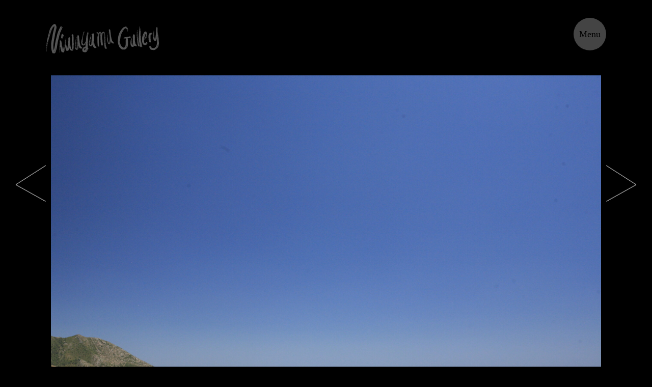

--- FILE ---
content_type: text/html; charset=UTF-8
request_url: https://niwayama-shoichiro.com/photograph/overseas/1648/
body_size: 8383
content:

<!DOCTYPE html>
<html lang="ja">
  <head>
    <meta charset="utf-8">
    <meta http-equiv="X-UA-Compatible" content="IE=edge">
    <meta name="viewport" content="width=device-width,initial-scale=1.0,user-scalable=no">
    <title>スペイン  |  庭山ギャラリー｜Niwayama Gallery</title>
    <meta name="description" content="庭山 正一郎のギャラリーへようこそ。国内外の風景写真や、花、薔薇の植物写真、さらには美術写真も1000点以上展示しています。">
    <meta name="keywords" content="">
    <meta property="og:title" content="スペイン  |  庭山ギャラリー｜Niwayama Gallery">
    <meta property="og:description" content="庭山 正一郎のギャラリーへようこそ。国内外の風景写真や、花、薔薇の植物写真、さらには美術写真も1000点以上展示しています。">
    <meta property="og:url" content="">
    <meta property="og:image" content="https://niwayama-shoichiro.com/wp-content/themes/niwayama_gallery/assets/img/common/og.jpg">
    <meta name="twitter:card" content="summary_large_image">
    <meta name="twitter:title" content="スペイン  |  庭山ギャラリー｜Niwayama Gallery">
    <meta name="twitter:description" content="庭山 正一郎のギャラリーへようこそ。国内外の風景写真や、花、薔薇の植物写真、さらには美術写真も1000点以上展示しています。">
    <meta name="twitter:image" content="https://niwayama-shoichiro.com/wp-content/themes/niwayama_gallery/assets/img/common/og_twitter.jpg">
    <!-- google tag manager-->
    <script src="https://niwayama-shoichiro.com/wp-content/themes/niwayama_gallery/assets/js/gtm.js"></script>
    <!-- /google tag manager-->
    <link rel="shortcut icon" href="https://niwayama-shoichiro.com/wp-content/themes/niwayama_gallery/assets/img/common/favicon.ico">
    <link rel="apple-touch-icon" href="https://niwayama-shoichiro.com/wp-content/themes/niwayama_gallery/assets/img/common/apple-touch-icon.png">
    <link rel="icon" type="image/png" href="https://niwayama-shoichiro.com/wp-content/themes/niwayama_gallery/assets/img/common/shortcut-icon-android.png">
    <link rel="stylesheet" href="https://niwayama-shoichiro.com/wp-content/themes/niwayama_gallery/assets/css/import.css">
    <script>
      (function(d) {var config = {kitId: 'agn3unw',scriptTimeout: 3000,async: true},h=d.documentElement,t=setTimeout(function(){h.className=h.className.replace(/\bwf-loading\b/g,"")+" wf-inactive";},config.scriptTimeout),tk=d.createElement("script"),f=false,s=d.getElementsByTagName("script")[0],a;h.className+=" wf-loading";tk.src='https://use.typekit.net/'+config.kitId+'.js';tk.async=true;tk.onload=tk.onreadystatechange=function(){a=this.readyState;if(f||a&&a!="complete"&&a!="loaded")return;f=true;clearTimeout(t);try{Typekit.load(config)}catch(e){}};s.parentNode.insertBefore(tk,s)})(document);
    </script>
  </head>

  <body class="pagePhoto">
    <!-- Google Tag Manager (noscript)-->
    <noscript><iframe src="https://www.googletagmanager.com/ns.html?id=GTM-TT2XHM2" height="0" width="0" style="display:none;visibility:hidden"></iframe></noscript>
    <!-- / Google Tag Manager (noscript)-->
    
    <!--
    <div class="loading">
      <div class="loading__inner"></div>
    </div>
    -->
    <div id="app">
      <!-- HEADER -->
            <div class="logo__wrap">
                                    <h1 class="h_logo"><a href="/"><img src="https://niwayama-shoichiro.com/wp-content/themes/niwayama_gallery/assets/img/common/logo.svg" alt="Niwayama Gallery 庭山ギャラリー"></a></h1>
                                <div class="nav__btn"><span>Menu</span></div>
                <div class="nav__close"><img src="https://niwayama-shoichiro.com/wp-content/themes/niwayama_gallery/assets/img/common/close2.svg" alt="Close"></div>
            </div>
            <nav class="nav__wrap">
              <div class="nav__inner">
                <div class="nav__innerCont">
                  <div class="nav__title">Menu</div>
                  <ul class="nav__list">
                    <li class="nav__item">
                        <a class="nav__link -photo" href="/photograph/">風景<span class="photograph__span">•</span>旅行写真</a>
                        <ul class="nav_subList">
                          <li class="nav_subItem"><a class="nav__sublink" href="/photograph/japan/">風景_国内</a></li>
                          <li class="nav_subItem display-pc"><a class="nav__sublink" href="/photograph/overseas/">風景_海外</a></li>
                          <li class="nav_subItem display-pc"><a class="nav__sublink" href="/photograph/flower/">花</a></li>
                          <li class="nav_subItem display-sp"><a class="nav__sublink" href="/photograph/flower/">花</a></li>
                          <li class="nav_subItem display-sp"><a class="nav__sublink" href="/photograph/overseas/">風景_海外</a></li>
                          <li class="nav_subItem"><a class="nav__sublink" href="/photograph/rose/">薔薇</a></li>
                        </ul>
                    </li>
                    <li class="nav__item"><a class="nav__link -art" href="/art/">美術漫歩</a></li>
                    <li class="nav__item"><a class="nav__link -portrait" href="/portrait/">ポートレート</a></li>
                    <li class="nav__item"><a class="nav__link -monthly" href="/monthly/">今月の一枚一覧</a></li>
                    <li class="nav__item"><a class="nav__link -profile" href="/profile/">作者プロフィール</a></li>
                    <li class="nav__item"><a class="nav__link -topics" href="/topics/">トピックス</a></li>
                    <li class="nav__item">
                        <script>
                          <!--
                          function converter(M){
                          var str="", str_as="";
                          for(var i=0;i<M.length;i++){
                          str_as = M.charCodeAt(i);
                          str += String.fromCharCode(str_as + 1);
                          }
                          return str;
                          }
                          function mail_to(k_1,k_2)
                          {eval(String.fromCharCode(108,111,99,97,116,105,111,110,46,104,114,101,102,32,
                          61,32,39,109,97,105,108,116,111,58)
                          + escape(k_1) +
                          converter(String.fromCharCode(109,104,118,96,102,96,107,107,100,113,120,63,102,108,96,104,107,45,98,110,108,
                          62,114,116,97,105,100,98,115,60))
                          + escape(k_2) + "'");}
                          document.write('<a class="btn nav__link -contact" href=JavaScript:mail_to("","")><div class="btn__txt">ご感想はこちらへお願いします</div><\/a>');
                        </script>
                    </li>
                  </ul>
                </div>
              </div>
            </nav>
      <!-- /HEADER-->
      <!-- WRAP -->
      <div class="wrap">
        <!-- CONTENT -->
        <div class="content">
<!-- 編集エリア -->
<div class="arrow__wrap">
    <a class="prevArrow -arrow" href="https://niwayama-shoichiro.com/photograph/overseas/1646/"><img src="https://niwayama-shoichiro.com/wp-content/themes/niwayama_gallery/assets/img/photograph/prev_arrow.svg" alt=""></a>
    <a class="nextArrow -arrow" href="https://niwayama-shoichiro.com/photograph/overseas/1650/"><img src="https://niwayama-shoichiro.com/wp-content/themes/niwayama_gallery/assets/img/photograph/next_arrow.svg" alt=""></a>
</div>
<!-- BODY-->
<div class="sec -tagBlock -mtNav">
  <div class="inner__l">
    <div class="tag__photo"><img src="https://niwayama-shoichiro.com/wp-content/uploads/2022/02/c90d5979280cb1765e45c5ca2d74307d-scaled.jpg" alt=""></div>
    <h3 class="tag__subTtl">スペイン</h3>
    <div class="sec__desc">
      <div class="desc"><p>ミハスは、アフリカに面している。対岸はみえないものの、イスラム教徒とキリスト教徒の数百年にわたる地中海をめぐる攻防を想起して、歴史的な感慨にひたる。</p>
</div>
    </div>

    <div class="photoInfo__wrap">
      <ul class="photoInfo__list -date">
        <li class="photoInfo__item">
          <p class="photoInfo__ttl">撮影日</p>
                      <p class="photoInfo__txt">2009年6月7日</p>
                  </li>

                <li class="photoInfo__item">
          <p class="photoInfo__ttl">撮影場所</p>
          <p class="photoInfo__txt">ミハス</p>
        </li>
                        <li class="photoInfo__item">
          <p class="photoInfo__ttl">写真番号</p>
          <p class="photoInfo__txt">F78</p>
        </li>
              </ul>
    </div>

  </div>
</div>
<!-- CATEGORY HTAG SEC  -->
<div class="sec -catHash -tag">
  <div class="inner__l">
    <div class="cat__block">
      <div class="cat__ttl">Category</div>
      <ul class="cat__list">
        <li class="cat__item"><a href="/photograph/overseas">風景_海外</a></li>
      </ul>
    </div>
        <div class="cat__block">
      <div class="cat__ttl">Hashtag</div>
      <ul class="tag__list"><li class="tag__item"><a href="https://niwayama-shoichiro.com/tag/%e3%82%b9%e3%83%9a%e3%82%a4%e3%83%b3/" rel="tag">スペイン</a></li><li class="tag__item"><a href="https://niwayama-shoichiro.com/tag/%e6%b5%b7/" rel="tag">海</a></li></ul>    </div>
      </div>
</div>
<!-- RELATED-->
              <div class="sec -slide -tag">
          <div class="cat__block">
            <div class="cat__ttl">Related</div>
          </div>
          <div class="slides__wrap4 ">
                    <div class="slides04"><a href="https://niwayama-shoichiro.com/photograph/japan/563/"><img src="https://niwayama-shoichiro.com/wp-content/uploads/2022/01/1facb3729d9565102fca8b8fbf9f1c44-1024x681.jpg" alt=""></a></div>
                    <div class="slides04"><a href="https://niwayama-shoichiro.com/photograph/overseas/2003/"><img src="https://niwayama-shoichiro.com/wp-content/uploads/2022/02/7be74d0559eb7b70c0ab0f8e2548a2ae-1024x768.jpg" alt=""></a></div>
                    <div class="slides04"><a href="https://niwayama-shoichiro.com/photograph/japan/1722/"><img src="https://niwayama-shoichiro.com/wp-content/uploads/2022/02/37adb11e565e531a6e5966a226a4f471-1024x633.jpg" alt=""></a></div>
                    <div class="slides04"><a href="https://niwayama-shoichiro.com/photograph/overseas/1646/"><img src="https://niwayama-shoichiro.com/wp-content/uploads/2022/02/028f70279ff0e1cd41f70bfa880abd7a-1024x683.jpg" alt=""></a></div>
                    <div class="slides04"><a href="https://niwayama-shoichiro.com/photograph/overseas/4264/"><img src="https://niwayama-shoichiro.com/wp-content/uploads/2024/11/0713e2a65520c9a8df8dce126cba6686-1024x683.jpg" alt=""></a></div>
                    <div class="slides04"><a href="https://niwayama-shoichiro.com/photograph/japan/1710/"><img src="https://niwayama-shoichiro.com/wp-content/uploads/2022/02/d5e98b1f85e0019d2cc387f99a8ad553-1024x680.jpg" alt=""></a></div>
                            </div>
          </div>
                        
<!-- CATEGORY HTAG SEC  -->
<div class="sec -catHash">
  <div class="inner__l">
    <div class="cat__block">
      <div class="cat__ttl">Category</div>
      <ul class="cat__list">
        <li class="cat__item"><a href="https://niwayama-shoichiro.com/photograph/japan/">風景_国内</a></li>
        <li class="cat__item"><a href="https://niwayama-shoichiro.com/photograph/overseas/">風景_海外</a></li>
        <li class="cat__item"><a href="https://niwayama-shoichiro.com/photograph/flower/">花</a></li>
        <li class="cat__item"><a href="https://niwayama-shoichiro.com/photograph/rose/">薔薇</a></li>
      </ul>
    </div>
    <div class="cat__block">
      <div class="cat__ttl">Hashtag</div>
        <ul class="tag__list">
        <li class='tag__item'><a href='https://niwayama-shoichiro.com/tag/j/'>J</a></li><li class='tag__item'><a href='https://niwayama-shoichiro.com/tag/j605/'>J605</a></li><li class='tag__item'><a href='https://niwayama-shoichiro.com/tag/%e3%82%a2%e3%82%b5%e3%82%ac%e3%82%aa/'>アサガオ</a></li><li class='tag__item'><a href='https://niwayama-shoichiro.com/tag/%e3%81%82%e3%81%98%e3%81%95%e3%81%84/'>あじさい</a></li><li class='tag__item'><a href='https://niwayama-shoichiro.com/tag/%e3%82%a2%e3%83%9f%e3%82%a2%e3%83%b3/'>アミアン</a></li><li class='tag__item'><a href='https://niwayama-shoichiro.com/tag/%e3%82%a2%e3%83%a1%e3%83%aa%e3%82%ab/'>アメリカ</a></li><li class='tag__item'><a href='https://niwayama-shoichiro.com/tag/%e3%82%a2%e3%83%b3%e3%83%88%e3%83%af%e3%83%bc%e3%83%97/'>アントワープ</a></li><li class='tag__item'><a href='https://niwayama-shoichiro.com/tag/%e3%82%a4%e3%82%ae%e3%83%aa%e3%82%b9/'>イギリス</a></li><li class='tag__item'><a href='https://niwayama-shoichiro.com/tag/%e3%82%a4%e3%82%bf%e3%83%aa%e3%82%a2/'>イタリア</a></li><li class='tag__item'><a href='https://niwayama-shoichiro.com/tag/%e3%82%a4%e3%83%81%e3%83%a7%e3%82%a6/'>イチョウ</a></li><li class='tag__item'><a href='https://niwayama-shoichiro.com/tag/%e3%82%a4%e3%83%8c/'>イヌ</a></li><li class='tag__item'><a href='https://niwayama-shoichiro.com/tag/%e3%82%a4%e3%83%ab%e3%82%ab/'>イルカ</a></li><li class='tag__item'><a href='https://niwayama-shoichiro.com/tag/%e3%83%b4%e3%82%a1%e3%83%b3%e3%82%af%e3%83%bc%e3%83%90%e3%83%bc/'>ヴァンクーバー</a></li><li class='tag__item'><a href='https://niwayama-shoichiro.com/tag/%e3%83%b4%e3%82%a7%e3%83%88%e3%83%8a%e3%83%a0/'>ヴェトナム</a></li><li class='tag__item'><a href='https://niwayama-shoichiro.com/tag/%e3%83%b4%e3%82%a7%e3%83%8d%e3%83%81%e3%82%a2/'>ヴェネチア</a></li><li class='tag__item'><a href='https://niwayama-shoichiro.com/tag/%e3%83%b4%e3%82%a7%e3%83%ab%e3%82%b5%e3%82%a4%e3%83%a6/'>ヴェルサイユ</a></li><li class='tag__item'><a href='https://niwayama-shoichiro.com/tag/%e3%82%a6%e3%83%ab%e3%82%b7/'>ウルシ</a></li><li class='tag__item'><a href='https://niwayama-shoichiro.com/tag/%e3%82%a6%e3%83%ab%e3%83%ab/'>ウルル</a></li><li class='tag__item'><a href='https://niwayama-shoichiro.com/tag/%e3%82%a8%e3%82%b3%e3%83%ad%e3%82%b0%e3%82%b5/'>エコログサ</a></li><li class='tag__item'><a href='https://niwayama-shoichiro.com/tag/%e3%82%a8%e3%83%89%e3%82%ac%e3%83%bc%e3%80%80%e3%83%89%e3%82%ac/'>エドガー　ドガ</a></li><li class='tag__item'><a href='https://niwayama-shoichiro.com/tag/%e3%82%aa%e3%83%bc%e3%82%b9%e3%83%88%e3%83%a9%e3%83%aa%e3%82%a2/'>オーストラリア</a></li><li class='tag__item'><a href='https://niwayama-shoichiro.com/tag/%e3%82%aa%e3%83%bc%e3%82%b9%e3%83%88%e3%83%aa%e3%82%a2/'>オーストリア</a></li><li class='tag__item'><a href='https://niwayama-shoichiro.com/tag/%e3%82%aa%e3%83%bc%e3%83%88%e3%83%90%e3%82%a4/'>オートバイ</a></li><li class='tag__item'><a href='https://niwayama-shoichiro.com/tag/%e3%82%aa%e3%83%a9%e3%83%b3%e3%83%80/'>オランダ</a></li><li class='tag__item'><a href='https://niwayama-shoichiro.com/tag/%e3%82%ab%e3%82%a8%e3%83%87/'>カエデ</a></li><li class='tag__item'><a href='https://niwayama-shoichiro.com/tag/%e3%82%ab%e3%83%8a%e3%83%80/'>カナダ</a></li><li class='tag__item'><a href='https://niwayama-shoichiro.com/tag/%e3%82%ac%e3%83%9e%e3%82%ba%e3%83%9f/'>ガマズミ</a></li><li class='tag__item'><a href='https://niwayama-shoichiro.com/tag/%e3%82%ab%e3%83%a2%e3%83%a1/'>カモメ</a></li><li class='tag__item'><a href='https://niwayama-shoichiro.com/tag/%e3%81%8b%e3%82%89%e3%81%97%e8%8f%9c/'>からし菜</a></li><li class='tag__item'><a href='https://niwayama-shoichiro.com/tag/%e3%82%ab%e3%83%af%e3%83%a9%e3%83%8a%e3%83%87%e3%82%b7%e3%82%b3/'>カワラナデシコ</a></li><li class='tag__item'><a href='https://niwayama-shoichiro.com/tag/%e3%82%ae%e3%83%aa%e3%82%b7%e3%83%a3/'>ギリシャ</a></li><li class='tag__item'><a href='https://niwayama-shoichiro.com/tag/%e3%82%af%e3%82%a6%e3%82%a3%e3%83%bc%e3%83%b3%e3%80%80%e3%82%aa%e3%83%96%e3%80%80%e3%82%b9%e3%82%a6%e3%82%a7%e3%83%bc%e3%83%87%e3%83%b3/'>クウィーン　オブ　スウェーデン</a></li><li class='tag__item'><a href='https://niwayama-shoichiro.com/tag/%e3%82%b4%e3%83%bc%e3%83%ab%e3%83%89%e3%82%b3%e3%83%bc%e3%82%b9%e3%83%88/'>ゴールドコースト</a></li><li class='tag__item'><a href='https://niwayama-shoichiro.com/tag/%e3%82%b3%e3%82%b9%e3%83%a2%e3%82%b9/'>コスモス</a></li><li class='tag__item'><a href='https://niwayama-shoichiro.com/tag/%e3%81%95%e3%82%89%e3%81%95/'>さらさ</a></li><li class='tag__item'><a href='https://niwayama-shoichiro.com/tag/%e3%82%b5%e3%83%ab/'>サル</a></li><li class='tag__item'><a href='https://niwayama-shoichiro.com/tag/%e3%82%b7%e3%83%80/'>シダ</a></li><li class='tag__item'><a href='https://niwayama-shoichiro.com/tag/%e3%82%b8%e3%83%a3%e3%82%af%e3%83%aa%e3%83%bc%e3%83%8c%e3%80%80%e3%83%87%e3%83%a6%e3%80%80%e3%83%97%e3%83%ac/'>ジャクリーヌ　デユ　プレ</a></li><li class='tag__item'><a href='https://niwayama-shoichiro.com/tag/%e3%82%b8%e3%83%a7%e3%82%ae%e3%83%b3%e3%82%b0/'>ジョギング</a></li><li class='tag__item'><a href='https://niwayama-shoichiro.com/tag/%e3%82%b7%e3%83%a9%e3%82%ab%e3%83%90/'>シラカバ</a></li><li class='tag__item'><a href='https://niwayama-shoichiro.com/tag/%e3%82%b7%e3%83%ab%e3%82%a8%e3%83%83%e3%83%88/'>シルエット</a></li><li class='tag__item'><a href='https://niwayama-shoichiro.com/tag/%e3%82%b7%e3%83%b3%e3%82%ac%e3%83%9d%e3%83%bc%e3%83%ab/'>シンガポール</a></li><li class='tag__item'><a href='https://niwayama-shoichiro.com/tag/%e3%82%b9%e3%82%a4%e3%82%b9/'>スイス</a></li><li class='tag__item'><a href='https://niwayama-shoichiro.com/tag/%e3%82%b9%e3%82%b9%e3%82%ad/'>ススキ</a></li><li class='tag__item'><a href='https://niwayama-shoichiro.com/tag/%e3%82%b9%e3%82%ba%e3%83%a1/'>スズメ</a></li><li class='tag__item'><a href='https://niwayama-shoichiro.com/tag/%e3%82%b9%e3%83%9a%e3%82%a4%e3%83%b3/'>スペイン</a></li><li class='tag__item'><a href='https://niwayama-shoichiro.com/tag/%e3%82%bb%e3%83%bc%e3%83%8c%e5%b7%9d/'>セーヌ川</a></li><li class='tag__item'><a href='https://niwayama-shoichiro.com/tag/%e3%82%bd%e3%83%90/'>ソバ</a></li><li class='tag__item'><a href='https://niwayama-shoichiro.com/tag/%e3%82%bd%e3%83%95%e3%83%88%e3%83%95%e3%82%a9%e3%83%bc%e3%82%ab%e3%82%b9/'>ソフトフォーカス</a></li><li class='tag__item'><a href='https://niwayama-shoichiro.com/tag/%e3%82%bf%e3%82%a4/'>タイ</a></li><li class='tag__item'><a href='https://niwayama-shoichiro.com/tag/%e3%83%80%e3%82%b1%e3%82%ab%e3%83%b3%e3%83%90/'>ダケカンバ</a></li><li class='tag__item'><a href='https://niwayama-shoichiro.com/tag/%e3%82%bf%e3%83%b3%e3%83%9d%e3%83%9d/'>タンポポ</a></li><li class='tag__item'><a href='https://niwayama-shoichiro.com/tag/%e3%83%81%e3%82%a7%e3%82%b3/'>チェコ</a></li><li class='tag__item'><a href='https://niwayama-shoichiro.com/tag/%e3%83%81%e3%83%a5%e3%83%bc%e3%83%aa%e3%83%83%e3%83%97/'>チューリップ</a></li><li class='tag__item'><a href='https://niwayama-shoichiro.com/tag/%e3%81%a4%e3%81%8f%e3%81%97/'>つくし</a></li><li class='tag__item'><a href='https://niwayama-shoichiro.com/tag/%e3%83%84%e3%82%bf/'>ツタ</a></li><li class='tag__item'><a href='https://niwayama-shoichiro.com/tag/%e3%83%84%e3%83%90%e3%82%ad/'>ツバキ</a></li><li class='tag__item'><a href='https://niwayama-shoichiro.com/tag/%e3%83%89%e3%82%a4%e3%83%84/'>ドイツ</a></li><li class='tag__item'><a href='https://niwayama-shoichiro.com/tag/%e3%83%88%e3%83%ab%e3%82%b3/'>トルコ</a></li><li class='tag__item'><a href='https://niwayama-shoichiro.com/tag/%e3%83%88%e3%83%b3%e3%83%9c/'>トンボ</a></li><li class='tag__item'><a href='https://niwayama-shoichiro.com/tag/%e3%83%8a%e3%83%8a%e3%82%ab%e3%83%9e%e3%83%89/'>ナナカマド</a></li><li class='tag__item'><a href='https://niwayama-shoichiro.com/tag/%e3%83%8a%e3%83%b3%e3%82%ad%e3%83%b3%e3%83%8f%e3%82%bc/'>ナンキンハゼ</a></li><li class='tag__item'><a href='https://niwayama-shoichiro.com/tag/%e3%83%8d%e3%82%b3/'>ネコ</a></li><li class='tag__item'><a href='https://niwayama-shoichiro.com/tag/%e3%83%8e%e3%83%ab%e3%82%a6%e3%82%a7%e3%82%a4/'>ノルウェイ</a></li><li class='tag__item'><a href='https://niwayama-shoichiro.com/tag/%e3%83%91%e3%83%bc%e3%83%97%e3%83%ab%e3%80%80%e3%82%b9%e3%83%97%e3%83%a9%e3%83%83%e3%82%b7%e3%83%a5/'>パープル　スプラッシュ</a></li><li class='tag__item'><a href='https://niwayama-shoichiro.com/tag/%e3%83%8f%e3%83%8a%e3%83%9f%e3%82%ba%e3%82%ad/'>ハナミズキ</a></li><li class='tag__item'><a href='https://niwayama-shoichiro.com/tag/%e3%83%8f%e3%83%9e%e3%83%8a%e3%82%b9/'>ハマナス</a></li><li class='tag__item'><a href='https://niwayama-shoichiro.com/tag/%e3%83%91%e3%83%a0%e3%83%83%e3%82%ab%e3%83%ac/'>パムッカレ</a></li><li class='tag__item'><a href='https://niwayama-shoichiro.com/tag/%e3%83%91%e3%83%aa/'>パリ</a></li><li class='tag__item'><a href='https://niwayama-shoichiro.com/tag/%e3%83%91%e3%83%aa%ef%bc%99%e5%8c%ba/'>パリ９区</a></li><li class='tag__item'><a href='https://niwayama-shoichiro.com/tag/%e3%83%8f%e3%83%af%e3%82%a4/'>ハワイ</a></li><li class='tag__item'><a href='https://niwayama-shoichiro.com/tag/%e3%83%8f%e3%83%b3%e3%82%ac%e3%83%aa%e3%83%bc/'>ハンガリー</a></li><li class='tag__item'><a href='https://niwayama-shoichiro.com/tag/%e3%83%92%e3%83%84%e3%82%b8%e8%8d%89/'>ヒツジ草</a></li><li class='tag__item'><a href='https://niwayama-shoichiro.com/tag/%e3%83%92%e3%83%a5%e3%82%a6%e3%82%ac%e3%83%9f%e3%82%ba%e3%82%ad/'>ヒュウガミズキ</a></li><li class='tag__item'><a href='https://niwayama-shoichiro.com/tag/%e3%83%94%e3%83%b3%e3%82%af/'>ピンク</a></li><li class='tag__item'><a href='https://niwayama-shoichiro.com/tag/%e3%83%95%e3%82%a1%e3%83%b3%e3%82%bf%e3%82%b8%e3%83%bc/'>ファンタジー</a></li><li class='tag__item'><a href='https://niwayama-shoichiro.com/tag/%e3%83%95%e3%82%a3%e3%83%ac%e3%83%b3%e3%83%84%e3%82%a7/'>フィレンツェ</a></li><li class='tag__item'><a href='https://niwayama-shoichiro.com/tag/%e3%83%97%e3%83%81%e3%80%80%e3%83%88%e3%83%aa%e3%82%a2%e3%83%8e%e3%83%b3/'>プチ　トリアノン</a></li><li class='tag__item'><a href='https://niwayama-shoichiro.com/tag/%e3%83%96%e3%83%8a/'>ブナ</a></li><li class='tag__item'><a href='https://niwayama-shoichiro.com/tag/%e3%83%95%e3%83%a9%e3%83%b3%e3%82%b9/'>フランス</a></li><li class='tag__item'><a href='https://niwayama-shoichiro.com/tag/%e3%83%99%e3%83%ab%e3%82%ae%e3%83%bc/'>ベルギー</a></li><li class='tag__item'><a href='https://niwayama-shoichiro.com/tag/%e3%83%9b%e3%83%af%e3%82%a4%e3%83%88%e3%80%80%e3%83%8b%e3%83%a5%e3%83%bc%e3%83%89%e3%83%b3/'>ホワイト　ニュードン</a></li><li class='tag__item'><a href='https://niwayama-shoichiro.com/tag/%e3%83%9f%e3%82%ba%e3%83%90%e3%82%b7%e3%83%a7%e3%82%a6/'>ミズバショウ</a></li><li class='tag__item'><a href='https://niwayama-shoichiro.com/tag/%e3%83%9f%e3%83%84%e3%83%90%e3%83%84%e3%83%84%e3%82%b8/'>ミツバツツジ</a></li><li class='tag__item'><a href='https://niwayama-shoichiro.com/tag/%e3%83%a2%e3%83%bc%e3%83%8b%e3%83%b3%e3%82%b0%e3%80%80%e3%83%9f%e3%82%b9%e3%83%88/'>モーニング　ミスト</a></li><li class='tag__item'><a href='https://niwayama-shoichiro.com/tag/%e3%83%a2%e3%82%af%e3%83%ac%e3%83%b3/'>モクレン</a></li><li class='tag__item'><a href='https://niwayama-shoichiro.com/tag/%e3%83%a2%e3%83%8e%e3%82%af%e3%83%ad/'>モノクロ</a></li><li class='tag__item'><a href='https://niwayama-shoichiro.com/tag/%e3%83%a2%e3%83%8e%e3%83%88%e3%83%bc%e3%83%b3/'>モノトーン</a></li><li class='tag__item'><a href='https://niwayama-shoichiro.com/tag/%e3%83%a4%e3%82%b7/'>ヤシ</a></li><li class='tag__item'><a href='https://niwayama-shoichiro.com/tag/%e3%83%a4%e3%83%89%e3%83%aa%e3%82%ae/'>ヤドリギ</a></li><li class='tag__item'><a href='https://niwayama-shoichiro.com/tag/%e3%83%a4%e3%83%8a%e3%82%ae/'>ヤナギ</a></li><li class='tag__item'><a href='https://niwayama-shoichiro.com/tag/%e3%83%a4%e3%83%8a%e3%82%ae%e3%83%a9%e3%83%b3/'>ヤナギラン</a></li><li class='tag__item'><a href='https://niwayama-shoichiro.com/tag/%e3%83%a6%e3%82%ad%e3%83%a4%e3%83%8a%e3%82%ae/'>ユキヤナギ</a></li><li class='tag__item'><a href='https://niwayama-shoichiro.com/tag/%e3%83%a6%e3%83%aa/'>ユリ</a></li><li class='tag__item'><a href='https://niwayama-shoichiro.com/tag/%e3%83%a8%e3%82%b7/'>ヨシ</a></li><li class='tag__item'><a href='https://niwayama-shoichiro.com/tag/%e3%83%a8%e3%83%a2%e3%82%ae/'>ヨモギ</a></li><li class='tag__item'><a href='https://niwayama-shoichiro.com/tag/%e3%83%aa%e3%83%a8%e3%83%b3/'>リヨン</a></li><li class='tag__item'><a href='https://niwayama-shoichiro.com/tag/%e3%83%aa%e3%83%b3%e3%82%b4/'>リンゴ</a></li><li class='tag__item'><a href='https://niwayama-shoichiro.com/tag/%e3%83%ad%e3%82%a6%e3%83%90%e3%82%a4/'>ロウバイ</a></li><li class='tag__item'><a href='https://niwayama-shoichiro.com/tag/%e3%83%ad%e3%82%b5%e3%80%80%e3%83%95%e3%82%a7%e3%83%86%e3%82%a3%e3%83%80%e3%80%80%e3%83%93%e3%82%ab%e3%83%a9%e3%83%bc/'>ロサ　フェティダ　ビカラー</a></li><li class='tag__item'><a href='https://niwayama-shoichiro.com/tag/%e3%83%ad%e3%82%b7%e3%82%a2/'>ロシア</a></li><li class='tag__item'><a href='https://niwayama-shoichiro.com/tag/%e3%83%af%e3%82%ab%e3%82%b5%e3%82%ae%e9%87%a3%e3%82%8a/'>ワカサギ釣り</a></li><li class='tag__item'><a href='https://niwayama-shoichiro.com/tag/%e4%b8%89%e6%97%a5%e6%9c%88/'>三日月</a></li><li class='tag__item'><a href='https://niwayama-shoichiro.com/tag/%e4%b8%ad%e5%9b%bd/'>中国</a></li><li class='tag__item'><a href='https://niwayama-shoichiro.com/tag/%e4%b8%ad%e5%9b%bd%e5%a4%a7%e9%99%b8/'>中国大陸</a></li><li class='tag__item'><a href='https://niwayama-shoichiro.com/tag/%e4%b8%ad%e9%83%a8/'>中部</a></li><li class='tag__item'><a href='https://niwayama-shoichiro.com/tag/%e4%b9%97%e9%9e%8d/'>乗鞍</a></li><li class='tag__item'><a href='https://niwayama-shoichiro.com/tag/%e4%b9%9d%e5%b7%9e/'>九州</a></li><li class='tag__item'><a href='https://niwayama-shoichiro.com/tag/%e4%ba%ac%e9%83%bd/'>京都</a></li><li class='tag__item'><a href='https://niwayama-shoichiro.com/tag/%e4%ba%ba%e7%89%a9/'>人物</a></li><li class='tag__item'><a href='https://niwayama-shoichiro.com/tag/%e4%bb%8f/'>仏</a></li><li class='tag__item'><a href='https://niwayama-shoichiro.com/tag/%e4%bf%ae%e5%96%84%e5%af%ba/'>修善寺</a></li><li class='tag__item'><a href='https://niwayama-shoichiro.com/tag/%e5%85%89/'>光</a></li><li class='tag__item'><a href='https://niwayama-shoichiro.com/tag/%e5%85%ab%e5%b9%a1%e5%b9%b3/'>八幡平</a></li><li class='tag__item'><a href='https://niwayama-shoichiro.com/tag/%e5%85%ab%e7%80%ac/'>八瀬</a></li><li class='tag__item'><a href='https://niwayama-shoichiro.com/tag/winter/'>冬</a></li><li class='tag__item'><a href='https://niwayama-shoichiro.com/tag/%e5%86%ac%e3%80%81%e6%b2%bc%e3%80%81%e9%9b%aa%e3%80%81%e6%9d%b1%e5%8c%97%e3%80%81%e7%8d%a3%e8%b7%a1/'>冬、沼、雪、東北、獣跡</a></li><li class='tag__item'><a href='https://niwayama-shoichiro.com/tag/%e5%87%bd%e9%a4%a8/'>函館</a></li><li class='tag__item'><a href='https://niwayama-shoichiro.com/tag/%e5%8b%95%e7%89%a9/'>動物</a></li><li class='tag__item'><a href='https://niwayama-shoichiro.com/tag/%e5%8c%97%e6%b5%b7%e9%81%93/'>北海道</a></li><li class='tag__item'><a href='https://niwayama-shoichiro.com/tag/%e5%8d%81%e5%92%8c%e7%94%b0/'>十和田</a></li><li class='tag__item'><a href='https://niwayama-shoichiro.com/tag/%e5%8f%b0%e6%b9%be/'>台湾</a></li><li class='tag__item'><a href='https://niwayama-shoichiro.com/tag/%e5%9b%9b%e4%b8%87%e5%8d%81%e5%b7%9d/'>四万十川</a></li><li class='tag__item'><a href='https://niwayama-shoichiro.com/tag/%e5%9b%9b%e5%9b%bd/'>四国</a></li><li class='tag__item'><a href='https://niwayama-shoichiro.com/tag/%e5%9b%bd%e9%9a%9b%e5%8f%b8%e6%b3%95%e8%a3%81%e5%88%a4%e6%89%80/'>国際司法裁判所</a></li><li class='tag__item'><a href='https://niwayama-shoichiro.com/tag/%e5%9f%8e/'>城</a></li><li class='tag__item'><a href='https://niwayama-shoichiro.com/tag/%e5%a0%80/'>堀</a></li><li class='tag__item'><a href='https://niwayama-shoichiro.com/tag/%e5%a4%8f/'>夏</a></li><li class='tag__item'><a href='https://niwayama-shoichiro.com/tag/%e5%a4%95/'>夕</a></li><li class='tag__item'><a href='https://niwayama-shoichiro.com/tag/%e5%a4%95%e6%97%a5/'>夕日</a></li><li class='tag__item'><a href='https://niwayama-shoichiro.com/tag/%e5%a4%95%e9%99%bd/'>夕陽</a></li><li class='tag__item'><a href='https://niwayama-shoichiro.com/tag/%e5%a4%a9%e3%81%ae%e5%b7%9d/'>天の川</a></li><li class='tag__item'><a href='https://niwayama-shoichiro.com/tag/%e5%a4%aa%e9%99%bd/'>太陽</a></li><li class='tag__item'><a href='https://niwayama-shoichiro.com/tag/%e5%a5%88%e8%89%af/'>奈良</a></li><li class='tag__item'><a href='https://niwayama-shoichiro.com/tag/%e5%a5%a5%e5%85%a5%e7%80%ac/'>奥入瀬</a></li><li class='tag__item'><a href='https://niwayama-shoichiro.com/tag/%e5%a5%b3%e6%80%a7/'>女性</a></li><li class='tag__item'><a href='https://niwayama-shoichiro.com/tag/%e5%ad%90%e4%be%9b/'>子供</a></li><li class='tag__item'><a href='https://niwayama-shoichiro.com/tag/%e5%ae%89%e6%af%94/'>安比</a></li><li class='tag__item'><a href='https://niwayama-shoichiro.com/tag/fuji/'>富士山</a></li><li class='tag__item'><a href='https://niwayama-shoichiro.com/tag/%e5%af%8c%e8%89%af%e9%87%8e/'>富良野</a></li><li class='tag__item'><a href='https://niwayama-shoichiro.com/tag/%e5%af%ba/'>寺</a></li><li class='tag__item'><a href='https://niwayama-shoichiro.com/tag/%e5%b0%8f%e5%b7%9d/'>小川</a></li><li class='tag__item'><a href='https://niwayama-shoichiro.com/tag/%e5%b0%8f%e5%b7%9d%e6%9d%91/'>小川村</a></li><li class='tag__item'><a href='https://niwayama-shoichiro.com/tag/%e5%b0%8f%e9%87%8e%e5%b7%9d%e6%b9%96/'>小野川湖</a></li><li class='tag__item'><a href='https://niwayama-shoichiro.com/tag/%e5%b0%91%e5%a5%b3/'>少女</a></li><li class='tag__item'><a href='https://niwayama-shoichiro.com/tag/%e5%b0%be%e7%80%ac/'>尾瀬</a></li><li class='tag__item'><a href='https://niwayama-shoichiro.com/tag/%e5%b1%b1/'>山</a></li><li class='tag__item'><a href='https://niwayama-shoichiro.com/tag/%e5%b1%b1%e5%90%b9/'>山吹</a></li><li class='tag__item'><a href='https://niwayama-shoichiro.com/tag/%e5%b3%a1%e8%b0%b7/'>峡谷</a></li><li class='tag__item'><a href='https://niwayama-shoichiro.com/tag/%e5%b3%b6/'>島</a></li><li class='tag__item'><a href='https://niwayama-shoichiro.com/tag/%e5%b5%af%e5%b3%a8%e9%87%8e/'>嵯峨野</a></li><li class='tag__item'><a href='https://niwayama-shoichiro.com/tag/river/'>川</a></li><li class='tag__item'><a href='https://niwayama-shoichiro.com/tag/%e5%ba%83%e5%a0%b4/'>広場</a></li><li class='tag__item'><a href='https://niwayama-shoichiro.com/tag/%e5%bd%bc%e5%b2%b8%e8%8a%b1/'>彼岸花</a></li><li class='tag__item'><a href='https://niwayama-shoichiro.com/tag/%e5%bf%97%e8%b3%80%e9%ab%98%e5%8e%9f/'>志賀高原</a></li><li class='tag__item'><a href='https://niwayama-shoichiro.com/tag/%e5%bf%ab%e6%8c%99/'>快挙</a></li><li class='tag__item'><a href='https://niwayama-shoichiro.com/tag/%e6%95%99%e4%bc%9a/'>教会</a></li><li class='tag__item'><a href='https://niwayama-shoichiro.com/tag/%e6%96%b0%e5%ae%bf%e5%be%a1%e8%8b%91/'>新宿御苑</a></li><li class='tag__item'><a href='https://niwayama-shoichiro.com/tag/%e6%96%b0%e7%b7%91/'>新緑</a></li><li class='tag__item'><a href='https://niwayama-shoichiro.com/tag/%e6%96%b0%e8%8a%bd/'>新芽</a></li><li class='tag__item'><a href='https://niwayama-shoichiro.com/tag/%e6%97%a5%e3%81%ae%e5%87%ba/'>日の出</a></li><li class='tag__item'><a href='https://niwayama-shoichiro.com/tag/%e6%97%a5%e5%85%89/'>日光</a></li><li class='tag__item'><a href='https://niwayama-shoichiro.com/tag/%e6%98%a5/'>春</a></li><li class='tag__item'><a href='https://niwayama-shoichiro.com/tag/%e6%9c%88/'>月</a></li><li class='tag__item'><a href='https://niwayama-shoichiro.com/tag/%e6%9c%9d/'>朝</a></li><li class='tag__item'><a href='https://niwayama-shoichiro.com/tag/sunrise/'>朝日</a></li><li class='tag__item'><a href='https://niwayama-shoichiro.com/tag/%e6%9c%a8%e6%bc%8f%e3%82%8c%e6%97%a5/'>木漏れ日</a></li><li class='tag__item'><a href='https://niwayama-shoichiro.com/tag/%e6%9d%b1%e5%8c%97/'>東北</a></li><li class='tag__item'><a href='https://niwayama-shoichiro.com/tag/%e6%9d%be/'>松</a></li><li class='tag__item'><a href='https://niwayama-shoichiro.com/tag/%e6%9e%97/'>林</a></li><li class='tag__item'><a href='https://niwayama-shoichiro.com/tag/%e6%a1%83/'>桃</a></li><li class='tag__item'><a href='https://niwayama-shoichiro.com/tag/cherry_blossom/'>桜</a></li><li class='tag__item'><a href='https://niwayama-shoichiro.com/tag/%e6%a2%85/'>梅</a></li><li class='tag__item'><a href='https://niwayama-shoichiro.com/tag/%e6%a2%a2/'>梢</a></li><li class='tag__item'><a href='https://niwayama-shoichiro.com/tag/%e6%a4%8d%e7%89%a9/'>植物</a></li><li class='tag__item'><a href='https://niwayama-shoichiro.com/tag/%e6%a4%bf/'>椿</a></li><li class='tag__item'><a href='https://niwayama-shoichiro.com/tag/%e6%a8%b9%e3%80%85/'>樹々</a></li><li class='tag__item'><a href='https://niwayama-shoichiro.com/tag/%e6%a8%b9%e6%9c%a8/'>樹木</a></li><li class='tag__item'><a href='https://niwayama-shoichiro.com/tag/%e6%a9%8b/'>橋</a></li><li class='tag__item'><a href='https://niwayama-shoichiro.com/tag/%e6%a9%99/'>橙</a></li><li class='tag__item'><a href='https://niwayama-shoichiro.com/tag/%e6%b0%97%e7%90%83/'>気球</a></li><li class='tag__item'><a href='https://niwayama-shoichiro.com/tag/%e6%b0%b4/'>水</a></li><li class='tag__item'><a href='https://niwayama-shoichiro.com/tag/%e6%b0%b4%e8%8a%ad%e8%95%89/'>水芭蕉</a></li><li class='tag__item'><a href='https://niwayama-shoichiro.com/tag/%e6%b0%b4%e9%9d%a2/'>水面</a></li><li class='tag__item'><a href='https://niwayama-shoichiro.com/tag/%e6%b0%b7/'>氷</a></li><li class='tag__item'><a href='https://niwayama-shoichiro.com/tag/%e6%b1%a0/'>池</a></li><li class='tag__item'><a href='https://niwayama-shoichiro.com/tag/%e6%b2%bc/'>沼</a></li><li class='tag__item'><a href='https://niwayama-shoichiro.com/tag/%e6%b3%a2/'>波</a></li><li class='tag__item'><a href='https://niwayama-shoichiro.com/tag/%e6%b5%b7/'>海</a></li><li class='tag__item'><a href='https://niwayama-shoichiro.com/tag/%e6%b5%b7%e5%b2%b8/'>海岸</a></li><li class='tag__item'><a href='https://niwayama-shoichiro.com/tag/%e6%b8%93%e8%b0%b7/'>渓谷</a></li><li class='tag__item'><a href='https://niwayama-shoichiro.com/tag/%e6%b8%af/'>港</a></li><li class='tag__item'><a href='https://niwayama-shoichiro.com/tag/%e6%b9%96/'>湖</a></li><li class='tag__item'><a href='https://niwayama-shoichiro.com/tag/%e6%b9%bf%e5%8e%9f/'>湿原</a></li><li class='tag__item'><a href='https://niwayama-shoichiro.com/tag/%e6%bb%9d/'>滝</a></li><li class='tag__item'><a href='https://niwayama-shoichiro.com/tag/%e7%80%ac%e6%88%b8%e5%86%85%e6%b5%b7/'>瀬戸内海</a></li><li class='tag__item'><a href='https://niwayama-shoichiro.com/tag/%e7%81%ab%e5%b1%b1/'>火山</a></li><li class='tag__item'><a href='https://niwayama-shoichiro.com/tag/%e7%8a%ac/'>犬</a></li><li class='tag__item'><a href='https://niwayama-shoichiro.com/tag/%e7%94%b0/'>田</a></li><li class='tag__item'><a href='https://niwayama-shoichiro.com/tag/%e7%97%85%e9%99%a2/'>病院</a></li><li class='tag__item'><a href='https://niwayama-shoichiro.com/tag/%e7%99%bd/'>白</a></li><li class='tag__item'><a href='https://niwayama-shoichiro.com/tag/%e7%99%bd%e9%a6%ac/'>白馬</a></li><li class='tag__item'><a href='https://niwayama-shoichiro.com/tag/%e7%a5%9e%e4%bb%a3/'>神代</a></li><li class='tag__item'><a href='https://niwayama-shoichiro.com/tag/%e7%a5%9e%e7%a4%be/'>神社</a></li><li class='tag__item'><a href='https://niwayama-shoichiro.com/tag/%e7%a5%ad%e3%82%8a/'>祭り</a></li><li class='tag__item'><a href='https://niwayama-shoichiro.com/tag/%e7%a6%8f%e5%af%bf%e8%8d%89/'>福寿草</a></li><li class='tag__item'><a href='https://niwayama-shoichiro.com/tag/%e7%a7%8b/'>秋</a></li><li class='tag__item'><a href='https://niwayama-shoichiro.com/tag/%e7%a7%8b%e3%80%81%e4%b8%ad%e9%83%a8%e3%80%81%e6%b9%96%e3%80%81%e3%82%b9%e3%82%b9%e3%82%ad/'>秋、中部、湖、ススキ</a></li><li class='tag__item'><a href='https://niwayama-shoichiro.com/tag/%e7%a8%b2/'>稲</a></li><li class='tag__item'><a href='https://niwayama-shoichiro.com/tag/%e7%a9%ba/'>空</a></li><li class='tag__item'><a href='https://niwayama-shoichiro.com/tag/%e7%ab%b9/'>竹</a></li><li class='tag__item'><a href='https://niwayama-shoichiro.com/tag/%e7%ab%b9%e6%9e%97/'>竹林</a></li><li class='tag__item'><a href='https://niwayama-shoichiro.com/tag/%e7%ae%b1%e6%a0%b9/'>箱根</a></li><li class='tag__item'><a href='https://niwayama-shoichiro.com/tag/%e7%b4%85%e8%91%89/'>紅葉</a></li><li class='tag__item'><a href='https://niwayama-shoichiro.com/tag/%e7%b4%ab/'>紫</a></li><li class='tag__item'><a href='https://niwayama-shoichiro.com/tag/%e7%b7%91/'>緑</a></li><li class='tag__item'><a href='https://niwayama-shoichiro.com/tag/%e7%be%8e%e3%83%b6%e5%8e%9f/'>美ヶ原</a></li><li class='tag__item'><a href='https://niwayama-shoichiro.com/tag/%e7%be%8e%e7%91%9b/'>美瑛</a></li><li class='tag__item'><a href='https://niwayama-shoichiro.com/tag/%e8%88%9e%e5%8f%b0/'>舞台</a></li><li class='tag__item'><a href='https://niwayama-shoichiro.com/tag/%e8%8a%b1/'>花</a></li><li class='tag__item'><a href='https://niwayama-shoichiro.com/tag/%e8%8a%b1%e7%81%ab/'>花火</a></li><li class='tag__item'><a href='https://niwayama-shoichiro.com/tag/%e8%8a%b1%e8%a6%8b%e5%b1%b1/'>花見山</a></li><li class='tag__item'><a href='https://niwayama-shoichiro.com/tag/%e8%8a%bd%e5%90%b9%e3%81%8d/'>芽吹き</a></li><li class='tag__item'><a href='https://niwayama-shoichiro.com/tag/%e8%8b%94/'>苔</a></li><li class='tag__item'><a href='https://niwayama-shoichiro.com/tag/%e8%8d%89/'>草</a></li><li class='tag__item'><a href='https://niwayama-shoichiro.com/tag/%e8%8f%96%e8%92%b2/'>菖蒲</a></li><li class='tag__item'><a href='https://niwayama-shoichiro.com/tag/%e8%8f%9c%e3%81%ae%e8%8a%b1/'>菜の花</a></li><li class='tag__item'><a href='https://niwayama-shoichiro.com/tag/%e8%90%bd%e8%91%89%e6%9d%be/'>落葉松</a></li><li class='tag__item'><a href='https://niwayama-shoichiro.com/tag/%e8%91%89/'>葉</a></li><li class='tag__item'><a href='https://niwayama-shoichiro.com/tag/%e8%91%a6/'>葦</a></li><li class='tag__item'><a href='https://niwayama-shoichiro.com/tag/%e8%93%ae/'>蓮</a></li><li class='tag__item'><a href='https://niwayama-shoichiro.com/tag/%e8%97%a4/'>藤</a></li><li class='tag__item'><a href='https://niwayama-shoichiro.com/tag/%e8%99%ab/'>虫</a></li><li class='tag__item'><a href='https://niwayama-shoichiro.com/tag/%e8%99%b9/'>虹</a></li><li class='tag__item'><a href='https://niwayama-shoichiro.com/tag/%e8%a3%8f%e7%a3%90%e6%a2%af/'>裏磐梯</a></li><li class='tag__item'><a href='https://niwayama-shoichiro.com/tag/%e8%a3%8f%e7%a3%90%e6%a2%af%e3%80%81%e5%86%ac%e3%80%81%e6%a8%b9%e6%9c%a8%e3%80%81%e6%9d%b1%e5%8c%97/'>裏磐梯、冬、樹木、東北</a></li><li class='tag__item'><a href='https://niwayama-shoichiro.com/tag/%e8%a3%8f%e7%a3%90%e6%a2%af%e3%80%81%e6%9d%b1%e5%8c%97%e3%80%81%e5%86%ac%e3%80%81%e6%b2%bc%e3%80%81%e9%9b%aa/'>裏磐梯、東北、冬、沼、雪</a></li><li class='tag__item'><a href='https://niwayama-shoichiro.com/tag/%e8%a3%8f%e7%a3%90%e6%a2%af%e3%80%81%e6%9d%b1%e5%8c%97%e3%80%81%e5%86%ac%e3%80%81%e6%b9%96%e3%80%81%e9%9b%aa/'>裏磐梯、東北、冬、湖、雪</a></li><li class='tag__item'><a href='https://niwayama-shoichiro.com/tag/%e8%a3%8f%e7%a3%90%e6%a2%af%e3%80%81%e6%9d%b1%e5%8c%97%e3%80%81%e5%86%ac%e3%80%81%e9%9b%aa%e3%80%81%e3%83%a8%e3%82%b7%e3%80%81%e6%b2%bc/'>裏磐梯、東北、冬、雪、ヨシ、沼</a></li><li class='tag__item'><a href='https://niwayama-shoichiro.com/tag/%e8%a3%8f%e7%a3%90%e6%a2%af%e3%80%81%e6%9d%b1%e5%8c%97%e3%80%81%e5%86%ac%e3%80%81%e9%9b%aa%e3%80%81%e6%a8%b9%e6%9c%a8/'>裏磐梯、東北、冬、雪、樹木</a></li><li class='tag__item'><a href='https://niwayama-shoichiro.com/tag/%e8%a3%8f%e7%a3%90%e6%a2%af%e3%80%81%e6%9d%b1%e5%8c%97%e3%80%81%e5%86%ac%e3%80%81%e9%9b%aa%e3%80%81%e6%b9%96/'>裏磐梯、東北、冬、雪、湖</a></li><li class='tag__item'><a href='https://niwayama-shoichiro.com/tag/%e8%a3%8f%e7%a3%90%e6%a2%af%e3%80%81%e6%9d%b1%e5%8c%97%e3%80%81%e6%9e%97%e3%80%81%e5%86%ac%e3%80%81%e9%9b%aa/'>裏磐梯、東北、林、冬、雪</a></li><li class='tag__item'><a href='https://niwayama-shoichiro.com/tag/%e8%a3%8f%e7%a3%90%e6%a2%af%e3%80%81%e6%9d%b1%e5%8c%97%e3%80%81%e6%b9%96%e3%80%81%e5%86%ac%e3%80%81%e9%9b%aa/'>裏磐梯、東北、湖、冬、雪</a></li><li class='tag__item'><a href='https://niwayama-shoichiro.com/tag/%e8%a3%8f%e7%a3%90%e6%a2%af%e3%80%81%e6%9e%97%e3%80%81%e5%86%ac%e3%80%81%e6%9d%b1%e5%8c%97/'>裏磐梯、林、冬、東北</a></li><li class='tag__item'><a href='https://niwayama-shoichiro.com/tag/%e8%b5%a4/'>赤</a></li><li class='tag__item'><a href='https://niwayama-shoichiro.com/tag/%e8%b7%af%e5%9c%b0/'>路地</a></li><li class='tag__item'><a href='https://niwayama-shoichiro.com/tag/%e8%b9%b2/'>蹲</a></li><li class='tag__item'><a href='https://niwayama-shoichiro.com/tag/%e8%bf%91%e7%95%bf/'>近畿</a></li><li class='tag__item'><a href='https://niwayama-shoichiro.com/tag/%e9%81%8b%e6%b2%b3/'>運河</a></li><li class='tag__item'><a href='https://niwayama-shoichiro.com/tag/%e9%81%93/'>道</a></li><li class='tag__item'><a href='https://niwayama-shoichiro.com/tag/%e9%81%ba%e8%b7%a1/'>遺跡</a></li><li class='tag__item'><a href='https://niwayama-shoichiro.com/tag/%e9%87%8e%e8%8d%89/'>野草</a></li><li class='tag__item'><a href='https://niwayama-shoichiro.com/tag/%e9%87%91%e8%89%b2/'>金色</a></li><li class='tag__item'><a href='https://niwayama-shoichiro.com/tag/%e9%8a%80%e6%9d%8f/'>銀杏</a></li><li class='tag__item'><a href='https://niwayama-shoichiro.com/tag/%e9%8e%8c%e5%80%89/'>鎌倉</a></li><li class='tag__item'><a href='https://niwayama-shoichiro.com/tag/%e9%95%b7%e9%87%8e/'>長野</a></li><li class='tag__item'><a href='https://niwayama-shoichiro.com/tag/%e9%95%b7%e9%87%8e%e7%9c%8c/'>長野県</a></li><li class='tag__item'><a href='https://niwayama-shoichiro.com/tag/%e9%96%a2%e6%9d%b1/'>関東</a></li><li class='tag__item'><a href='https://niwayama-shoichiro.com/tag/%e9%96%a2%e8%a5%bf/'>関西</a></li><li class='tag__item'><a href='https://niwayama-shoichiro.com/tag/%e9%9b%a8/'>雨</a></li><li class='tag__item'><a href='https://niwayama-shoichiro.com/tag/%e9%9b%aa/'>雪</a></li><li class='tag__item'><a href='https://niwayama-shoichiro.com/tag/%e9%9b%aa%e6%9c%a8%e7%ab%8b/'>雪木立</a></li><li class='tag__item'><a href='https://niwayama-shoichiro.com/tag/tg_cloud/'>雲</a></li><li class='tag__item'><a href='https://niwayama-shoichiro.com/tag/%e9%9c%a7/'>霧</a></li><li class='tag__item'><a href='https://niwayama-shoichiro.com/tag/%e9%9c%b2/'>露</a></li><li class='tag__item'><a href='https://niwayama-shoichiro.com/tag/%e9%9d%92/'>青</a></li><li class='tag__item'><a href='https://niwayama-shoichiro.com/tag/%e9%9d%92%e6%9c%a8%e6%b9%96/'>青木湖</a></li><li class='tag__item'><a href='https://niwayama-shoichiro.com/tag/%e9%9f%93%e5%9b%bd/'>韓国</a></li><li class='tag__item'><a href='https://niwayama-shoichiro.com/tag/%e9%a2%a8/'>風</a></li><li class='tag__item'><a href='https://niwayama-shoichiro.com/tag/%e9%a6%ac/'>馬</a></li><li class='tag__item'><a href='https://niwayama-shoichiro.com/tag/%e9%b3%a5/'>鳥</a></li><li class='tag__item'><a href='https://niwayama-shoichiro.com/tag/%e9%b3%a5%e5%8f%96/'>鳥取</a></li><li class='tag__item'><a href='https://niwayama-shoichiro.com/tag/%e9%b3%a5%e6%b5%b7%e5%b1%b1/'>鳥海山</a></li><li class='tag__item'><a href='https://niwayama-shoichiro.com/tag/%e9%b3%a9/'>鳩</a></li><li class='tag__item'><a href='https://niwayama-shoichiro.com/tag/%e9%b6%b4/'>鶴</a></li><li class='tag__item'><a href='https://niwayama-shoichiro.com/tag/%e9%b9%bf/'>鹿</a></li><li class='tag__item'><a href='https://niwayama-shoichiro.com/tag/%e9%ba%a6/'>麦</a></li><li class='tag__item'><a href='https://niwayama-shoichiro.com/tag/%e9%bb%84/'>黄</a></li><li class='tag__item'><a href='https://niwayama-shoichiro.com/tag/%e9%bb%84%e8%89%b2/'>黄色</a></li>        </ul>
    </div>
  </div>
</div>
</div>
<!-- /編集エリア -->
<!-- FOTTER -->
  <a class="pagetop " href="#app"><img src="https://niwayama-shoichiro.com/wp-content/themes/niwayama_gallery/assets/img/common/pagetop.svg" alt="PAGE TOP"></a>
  <footer>
    <div class="footer__inner ">
      <ul class="footer__menu">
        <li class="menu__item"><a href="/photograph/">風景<span class="photograph__span">•</span>旅行写真</a></li>
        <li class="menu__item"><a href="/art/">美術漫歩</a></li>
        <li class="menu__item"><a href="/portrait/">ポートレート</a></li>
         <li class="menu__item"><a href="/monthly/">今月の一枚一覧</a></li>
      </ul>
      <ul class="footer__list">
        <li class="footer__item -profile"><a href="/profile/">作者プロフィール</a></li>
        <li class="footer__item -topics"><a href="/topics/">トピックス</a></li>
        <li class="footer__item -contact">
            <script>
              <!--
              function converter(M){
              var str="", str_as="";
              for(var i=0;i<M.length;i++){
              str_as = M.charCodeAt(i);
              str += String.fromCharCode(str_as + 1);
              }
              return str;
              }
              function mail_to(k_1,k_2)
              {eval(String.fromCharCode(108,111,99,97,116,105,111,110,46,104,114,101,102,32,
              61,32,39,109,97,105,108,116,111,58)
              + escape(k_1) +
              converter(String.fromCharCode(109,104,118,96,102,96,107,107,100,113,120,63,102,108,96,104,107,45,98,110,108,
              62,114,116,97,105,100,98,115,60))
              + escape(k_2) + "'");}
              document.write('<a class="btn" href=JavaScript:mail_to("","")><div class="btn__txt">ご感想はこちらへお願いします</div><\/a>');
            </script>
        </li>
      </ul>
      <div class="copy_right">当サイト内のすべてのコンテンツの無断転載・無断使用はご遠慮ください。<br>&copy; <script>document.write(new Date().getFullYear());</script> Shoichiro Niwayama</div>
    </div>
  </footer>
<!-- /FOTTER -->
</div>
<!-- /CONTENT -->
</div>
<!-- /WRAP-->
</div>
<!-- 共通js -->
<script src="https://niwayama-shoichiro.com/wp-content/themes/niwayama_gallery/assets/js/libs.min.js"></script>
<script src="//cdn.jsdelivr.net/velocity/1.2.1/velocity.min.js"></script>
<script src="https://niwayama-shoichiro.com/wp-content/themes/niwayama_gallery/assets/js/loading.js"></script>
<script src="https://niwayama-shoichiro.com/wp-content/themes/niwayama_gallery/assets/js/nav.js"></script>
<script src="https://unpkg.com/scrollreveal"></script>
<script src="https://niwayama-shoichiro.com/wp-content/themes/niwayama_gallery/assets/js/scroll.js"></script>
<script src="https://niwayama-shoichiro.com/wp-content/themes/niwayama_gallery/assets/js/slider.js"></script>
<script src="https://niwayama-shoichiro.com/wp-content/themes/niwayama_gallery/assets/js/parallax.min.js"></script>
<script src="https://niwayama-shoichiro.com/wp-content/themes/niwayama_gallery/assets/js/parallax.js"></script>
<script src="https://niwayama-shoichiro.com/wp-content/themes/niwayama_gallery/assets/js/pagetop.js"></script>
<script src="https://niwayama-shoichiro.com/wp-content/themes/niwayama_gallery/assets/js/modal.js"></script>
<!--<script src="https://niwayama-shoichiro.com/wp-content/themes/niwayama_gallery/assets/js/img_loupe.js"></script>-->

<!-- /共通js -->
<!-- ページ固有js -->
<!-- /ページ固有js-->
</body>
</html>




--- FILE ---
content_type: image/svg+xml
request_url: https://niwayama-shoichiro.com/wp-content/themes/niwayama_gallery/assets/img/photograph/next_arrow.svg
body_size: 180
content:
<svg xmlns="http://www.w3.org/2000/svg" width="61.563" height="72.557" viewBox="0 0 61.563 72.557">
  <path id="パス_1" data-name="パス 1" d="M7149.841,640.505l60.316,38.267L7149.841,712.2" transform="translate(-7149.573 -640.083)" fill="none" stroke="#fff" stroke-width="1"/>
</svg>


--- FILE ---
content_type: image/svg+xml
request_url: https://niwayama-shoichiro.com/wp-content/themes/niwayama_gallery/assets/img/common/close2.svg
body_size: 364
content:
<svg xmlns="http://www.w3.org/2000/svg" width="76.707" height="76.707" viewBox="0 0 76.707 76.707">
  <g id="グループ_70" data-name="グループ 70" transform="translate(-1226.646 -29.646)">
    <line id="線_1" data-name="線 1" x2="76" y2="76" transform="translate(1227 30)" fill="none" stroke="#fff" stroke-width="1"/>
    <line id="線_2" data-name="線 2" x1="76" y2="76" transform="translate(1227 30)" fill="none" stroke="#fff" stroke-width="1"/>
  </g>
</svg>


--- FILE ---
content_type: image/svg+xml
request_url: https://niwayama-shoichiro.com/wp-content/themes/niwayama_gallery/assets/img/photograph/prev_arrow.svg
body_size: 180
content:
<svg xmlns="http://www.w3.org/2000/svg" width="61.563" height="72.557" viewBox="0 0 61.563 72.557">
  <path id="パス_2" data-name="パス 2" d="M7210.157,640.505l-60.316,38.267,60.316,33.431" transform="translate(-7148.862 -640.083)" fill="none" stroke="#fff" stroke-width="1"/>
</svg>
